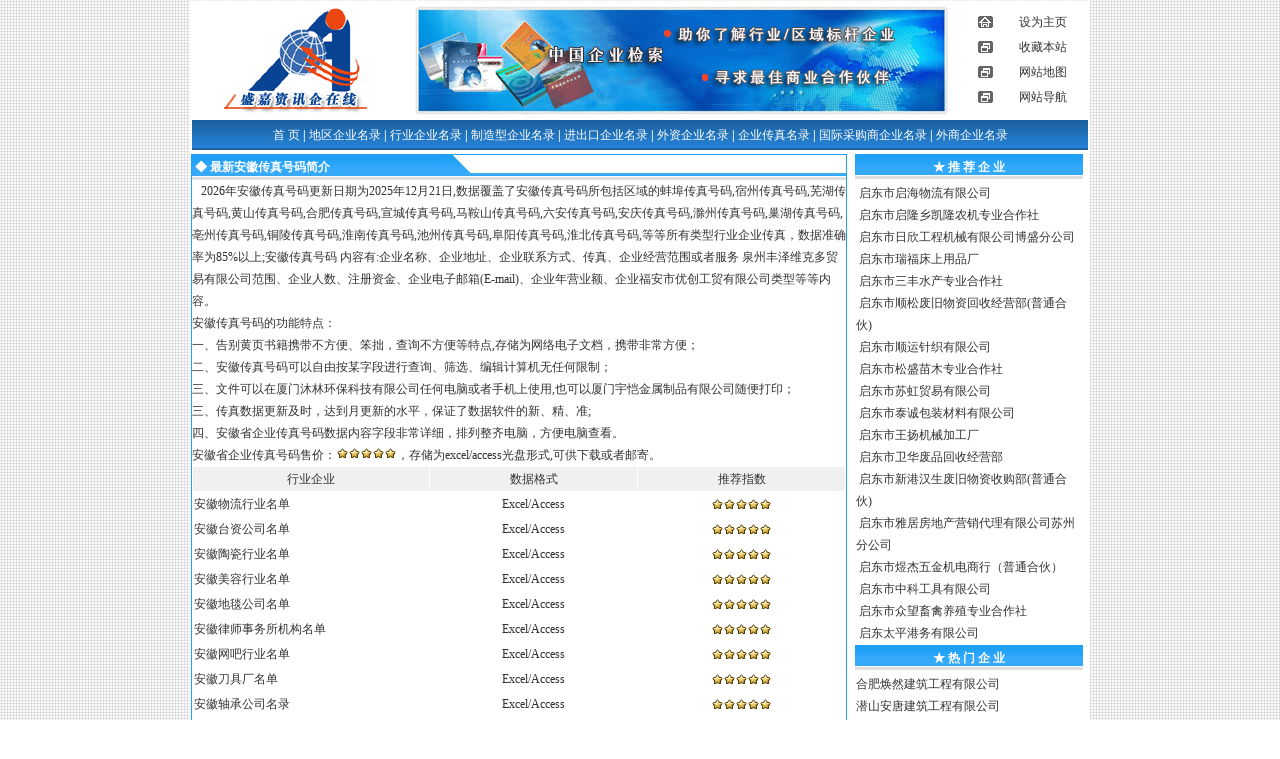

--- FILE ---
content_type: text/html
request_url: http://sz-w.com/czmlgs.php?id=12&lei=1
body_size: 4676
content:
<!DOCTYPE HTML PUBLIC "-//W3C//DTD HTML 4.01 Transitional//EN"
"http://www.w3.org/TR/html4/loose.dtd">
<html>
<head>
<meta http-equiv="Content-Type" content="text/html"; charset="gb2312">
<title>2026年安徽传真号码_安徽省企业传真号码</title>
<style type="text/css">
<!--
@import url("../style.css");
body {
	margin-top: 1px;
	margin-bottom: 1px;
	background-image: url(../image/bgtp.jpg);
}
-->
</style>
<link href="style.css" rel="stylesheet" type="text/css">
</head>
<body oncontextmenu="return false" ondragstart="return false" onselectstart ="return false" onselect="document.selection.empty()" oncopy="document.selection.empty()" onbeforecopy="return false" onmouseup="document.selection.empty()">
<table width="900" border="0" align="center" bgcolor="#FFFFFF">
  <tr>
    <td width="196" align="right"><img src="../image/qylogo.gif" width="170" height="113" /></td>
    <td width="575" align="center"><img src="../image/title.gif" width="540" height="113" /></td>
    <td width="115"><table width="100%"  border="0" cellspacing="0" cellpadding="0">
      <tr>
        <td align="center" bgcolor="#FFFFFF" class="text"><img src="../image/top_01.gif" width="15" height="12" border="0" /></td>
        <td height="25" align="center" bgcolor="#FFFFFF" class="text">设为主页</td>
      </tr>
      <tr>
        <td align="center" class="text"><img src="../image/top_02.gif" width="15" height="12" border="0" /></td>
        <td height="25" align="center" class="text">收藏本站</td>
      </tr>
      <tr>
        <td align="center" class="text"><img src="../image/top_03.gif" width="15" height="12" border="0" /></td>
        <td height="25" align="center" class="text">网站地图</td>
      </tr>
      <tr>
        <td align="center" class="text"><img src="../image/top_04.gif" width="15" height="12" border="0" /></td>
        <td height="25" align="center" class="text">网站导航</td>
      </tr>
    </table></td>
  </tr>
  <tr>
    <td height="28" colspan="3" background="../image/topbg.jpg"><div align="center" class="nenulink"><a href="../index.php" class="menulink">首 页</a><span class="write"> | </span><a href="qyml.php" class="menulink">地区企业名录</a><span class="write"> | </span><a href="hyqyml.php" class="menulink">行业企业名录</a><span class="write"> | </span><a href="zzqy.php" class="menulink">制造型企业名录</a><span class="write"> | </span><a href="jckqy.php" class="menulink">进出口企业名录</a><span class="write"> | </span><a href="wzqy.php" class="menulink">外资企业名录</a><span class="write"> | </span><a href="czml.php" class="menulink">企业传真名录</a><span class="write"> | </span><a href="cgsqy.php" class="menulink">国际采购商企业名录</a><span class="write"> | </span><a href="wsqy.php" class="menulink">外商企业名录</a></div></td>
  </tr>
</table>
<table width="900"  border="0" align="center" cellpadding="0" cellspacing="0" bgcolor="#F0F0F0">
  <tr>
    <td width="98%" height="1" bgcolor="#FFFFFF"></td>
  </tr>
</table>
<table width="900" border="0" align="center" cellspacing="0" bgcolor="#FFFFFF">
  <tr>
    <td valign="top"><table width="100%"  border="0" cellpadding="0" cellspacing="0" class="tab01">
      <tr>
        <td width="252" height="25" align="left" background="../image/tt2.gif" class="write">&nbsp;◆ 最新安徽传真号码简介 </td>
        <td width="27" background="../image/dabg-1.gif"><img src="../image/biao.jpg" width="27" height="25" border="0" /></td>
        <td width="375" align="right" background="../image/bgtiao.gif">&nbsp;</td>
      </tr>
      <tr>
        <td height="25" colspan="3" align="left" valign="top" class="text">&nbsp;&nbsp;
          2026年安徽传真号码更新日期为2025年12月21日,数据覆盖了安徽传真号码所包括区域的<a href="czmlgdq.php?id=94&lei=1" class="biaotilink">蚌埠传真号码</a>,<a href="czmlgdq.php?id=103&lei=1" class="biaotilink">宿州传真号码</a>,<a href="czmlgdq.php?id=93&lei=1" class="biaotilink">芜湖传真号码</a>,<a href="czmlgdq.php?id=100&lei=1" class="biaotilink">黄山传真号码</a>,<a href="czmlgdq.php?id=92&lei=1" class="biaotilink">合肥传真号码</a>,<a href="czmlgdq.php?id=108&lei=1" class="biaotilink">宣城传真号码</a>,<a href="czmlgdq.php?id=96&lei=1" class="biaotilink">马鞍山传真号码</a>,<a href="czmlgdq.php?id=105&lei=1" class="biaotilink">六安传真号码</a>,<a href="czmlgdq.php?id=99&lei=1" class="biaotilink">安庆传真号码</a>,<a href="czmlgdq.php?id=101&lei=1" class="biaotilink">滁州传真号码</a>,<a href="czmlgdq.php?id=104&lei=1" class="biaotilink">巢湖传真号码</a>,<a href="czmlgdq.php?id=106&lei=1" class="biaotilink">亳州传真号码</a>,<a href="czmlgdq.php?id=98&lei=1" class="biaotilink">铜陵传真号码</a>,<a href="czmlgdq.php?id=95&lei=1" class="biaotilink">淮南传真号码</a>,<a href="czmlgdq.php?id=107&lei=1" class="biaotilink">池州传真号码</a>,<a href="czmlgdq.php?id=102&lei=1" class="biaotilink">阜阳传真号码</a>,<a href="czmlgdq.php?id=97&lei=1" class="biaotilink">淮北传真号码</a>,等等所有类型行业企业传真，数据准确率为85%以上;安徽传真号码          内容有:企业名称、企业地址、企业联系方式、传真、企业经营范围或者服务          泉州丰泽维克多贸易有限公司范围、企业人数、注册资金、企业电子邮箱(E-mail)、企业年营业额、企业福安市优创工贸有限公司类型等等内容。<br />
          安徽传真号码的功能特点：<br>
          一、告别黄页书籍携带不方便、笨拙，查询不方便等特点,存储为网络电子文档，携带非常方便；<br>
          二、安徽传真号码可以自由按某字段进行查询、筛选、编辑计算机无任何限制；<br>
          三、文件可以在厦门沐林环保科技有限公司任何电脑或者手机上使用,也可以厦门宇恺金属制品有限公司随便打印；<br>
          三、传真数据更新及时，达到月更新的水平，保证了数据软件的新、精、准;<br>
          四、安徽省企业传真号码数据内容字段非常详细，排列整齐电脑，方便电脑查看。<br />
          安徽省企业传真号码售价：<img src="image/star5.gif" width="61" height="12">，存储为excel/access光盘形式,可供下载或者邮寄。
             
                <table width="100%" border="0" cellpadding="1" cellspacing="1" bordercolor="">
                  <tr bgcolor="#F0F0F0" class="red">
                    <td width="353" align="center" class="text">行业企业</td>
                    <td width="280" align="center" bgcolor="#F0F0F0" class="text">数据格式</td>
                    <td width="280" align="center" bgcolor="#F0F0F0" class="text">推荐指数</td>
                  </tr>
                  <tr bgcolor="#FFFFFF" class="texttxt"><td align="left"><a href="hyqyml_2.php?id=12&hyid=12&lei=9" class="biaotilink">安徽物流行业名单</a></td><td align="center" valign="middle">Excel/Access</td><td align="center"><img src="image/star5.gif" width="61" height="12"></td></tr><tr bgcolor="#FFFFFF" class="texttxt"><td align="left"><a href="hyqyml_2.php?id=12&hyid=5&lei=9" class="biaotilink">安徽台资公司名单</a></td><td align="center" valign="middle">Excel/Access</td><td align="center"><img src="image/star5.gif" width="61" height="12"></td></tr><tr bgcolor="#FFFFFF" class="texttxt"><td align="left"><a href="hyqyml_2.php?id=12&hyid=110&lei=9" class="biaotilink">安徽陶瓷行业名单</a></td><td align="center" valign="middle">Excel/Access</td><td align="center"><img src="image/star5.gif" width="61" height="12"></td></tr><tr bgcolor="#FFFFFF" class="texttxt"><td align="left"><a href="hyqyml_2.php?id=12&hyid=76&lei=9" class="biaotilink">安徽美容行业名单</a></td><td align="center" valign="middle">Excel/Access</td><td align="center"><img src="image/star5.gif" width="61" height="12"></td></tr><tr bgcolor="#FFFFFF" class="texttxt"><td align="left"><a href="hyqyml_2.php?id=12&hyid=112&lei=9" class="biaotilink">安徽地毯公司名单</a></td><td align="center" valign="middle">Excel/Access</td><td align="center"><img src="image/star5.gif" width="61" height="12"></td></tr><tr bgcolor="#FFFFFF" class="texttxt"><td align="left"><a href="hyqyml_2.php?id=12&hyid=125&lei=9" class="biaotilink">安徽律师事务所机构名单</a></td><td align="center" valign="middle">Excel/Access</td><td align="center"><img src="image/star5.gif" width="61" height="12"></td></tr><tr bgcolor="#FFFFFF" class="texttxt"><td align="left"><a href="hyqyml_2.php?id=12&hyid=98&lei=9" class="biaotilink">安徽网吧行业名单</a></td><td align="center" valign="middle">Excel/Access</td><td align="center"><img src="image/star5.gif" width="61" height="12"></td></tr><tr bgcolor="#FFFFFF" class="texttxt"><td align="left"><a href="hyqyml_2.php?id=12&hyid=102&lei=9" class="biaotilink">安徽刀具厂名单</a></td><td align="center" valign="middle">Excel/Access</td><td align="center"><img src="image/star5.gif" width="61" height="12"></td></tr><tr bgcolor="#FFFFFF" class="texttxt"><td align="left"><a href="hyqyml_2.php?id=12&hyid=105&lei=9" class="biaotilink">安徽轴承公司名录</a></td><td align="center" valign="middle">Excel/Access</td><td align="center"><img src="image/star5.gif" width="61" height="12"></td></tr><tr bgcolor="#FFFFFF" class="texttxt"><td align="left"><a href="hyqyml_2.php?id=12&hyid=8&lei=9" class="biaotilink">安徽建筑行业名单</a></td><td align="center" valign="middle">Excel/Access</td><td align="center"><img src="image/star5.gif" width="61" height="12"></td></tr><tr bgcolor="#FFFFFF" class="texttxt"><td align="left"><a href="hyqyml_2.php?id=12&hyid=45&lei=9" class="biaotilink">安徽集团单位名单</a></td><td align="center" valign="middle">Excel/Access</td><td align="center"><img src="image/star5.gif" width="61" height="12"></td></tr><tr bgcolor="#FFFFFF" class="texttxt"><td align="left"><a href="hyqyml_2.php?id=12&hyid=86&lei=9" class="biaotilink">安徽矿业行业名单</a></td><td align="center" valign="middle">Excel/Access</td><td align="center"><img src="image/star5.gif" width="61" height="12"></td></tr><tr bgcolor="#FFFFFF" class="texttxt"><td align="left"><a href="hyqyml_2.php?id=12&hyid=82&lei=9" class="biaotilink">安徽厨具行业名单</a></td><td align="center" valign="middle">Excel/Access</td><td align="center"><img src="image/star5.gif" width="61" height="12"></td></tr><tr bgcolor="#FFFFFF" class="texttxt"><td align="left"><a href="hyqyml_2.php?id=12&hyid=62&lei=9" class="biaotilink">安徽电力供应企业名录</a></td><td align="center" valign="middle">Excel/Access</td><td align="center"><img src="image/star5.gif" width="61" height="12"></td></tr><tr bgcolor="#FFFFFF" class="texttxt"><td align="left"><a href="hyqyml_2.php?id=12&hyid=97&lei=9" class="biaotilink">安徽卫生洁具厂名单</a></td><td align="center" valign="middle">Excel/Access</td><td align="center"><img src="image/star5.gif" width="61" height="12"></td></tr><tr bgcolor="#FFFFFF" class="texttxt"><td align="left"><a href="hyqyml_2.php?id=12&hyid=6&lei=9" class="biaotilink">安徽外贸加工企业名录</a></td><td align="center" valign="middle">Excel/Access</td><td align="center"><img src="image/star5.gif" width="61" height="12"></td></tr><tr bgcolor="#FFFFFF" class="texttxt"><td align="left"><a href="hyqyml_2.php?id=12&hyid=90&lei=9" class="biaotilink">安徽书店行业名单</a></td><td align="center" valign="middle">Excel/Access</td><td align="center"><img src="image/star5.gif" width="61" height="12"></td></tr><tr bgcolor="#FFFFFF" class="texttxt"><td align="left"><a href="hyqyml_2.php?id=12&hyid=135&lei=9" class="biaotilink">安徽婚纱摄影行业名单</a></td><td align="center" valign="middle">Excel/Access</td><td align="center"><img src="image/star5.gif" width="61" height="12"></td></tr><tr bgcolor="#FFFFFF" class="texttxt"><td align="left"><a href="hyqyml_2.php?id=12&hyid=146&lei=9" class="biaotilink">安徽大型企业名录</a></td><td align="center" valign="middle">Excel/Access</td><td align="center"><img src="image/star5.gif" width="61" height="12"></td></tr><tr bgcolor="#FFFFFF" class="texttxt"><td align="left"><a href="hyqyml_2.php?id=12&hyid=15&lei=9" class="biaotilink">安徽广告行业名单</a></td><td align="center" valign="middle">Excel/Access</td><td align="center"><img src="image/star5.gif" width="61" height="12"></td></tr><tr bgcolor="#FFFFFF" class="texttxt"><td align="left"><a href="hyqyml_2.php?id=12&hyid=18&lei=9" class="biaotilink">安徽纺织品企业名单</a></td><td align="center" valign="middle">Excel/Access</td><td align="center"><img src="image/star5.gif" width="61" height="12"></td></tr><tr bgcolor="#FFFFFF" class="texttxt"><td align="left"><a href="hyqyml_2.php?id=12&hyid=3&lei=9" class="biaotilink">安徽开发区名单</a></td><td align="center" valign="middle">Excel/Access</td><td align="center"><img src="image/star5.gif" width="61" height="12"></td></tr><tr bgcolor="#FFFFFF" class="texttxt"><td align="left"><a href="hyqyml_2.php?id=12&hyid=79&lei=9" class="biaotilink">安徽石材行业名单</a></td><td align="center" valign="middle">Excel/Access</td><td align="center"><img src="image/star5.gif" width="61" height="12"></td></tr><tr bgcolor="#FFFFFF" class="texttxt"><td align="left"><a href="hyqyml_2.php?id=12&hyid=2&lei=9" class="biaotilink">安徽写字楼入驻企业名单</a></td><td align="center" valign="middle">Excel/Access</td><td align="center"><img src="image/star5.gif" width="61" height="12"></td></tr><tr bgcolor="#FFFFFF" class="texttxt"><td align="left"><a href="hyqyml_2.php?id=12&hyid=107&lei=9" class="biaotilink">安徽水泵行业名单</a></td><td align="center" valign="middle">Excel/Access</td><td align="center"><img src="image/star5.gif" width="61" height="12"></td></tr><tr bgcolor="#FFFFFF" class="texttxt"><td align="left"><a href="hyqyml_2.php?id=12&hyid=13&lei=9" class="biaotilink">安徽餐饮公司名单</a></td><td align="center" valign="middle">Excel/Access</td><td align="center"><img src="image/star5.gif" width="61" height="12"></td></tr><tr bgcolor="#FFFFFF" class="texttxt"><td align="left"><a href="hyqyml_2.php?id=12&hyid=129&lei=9" class="biaotilink">安徽机电厂名单</a></td><td align="center" valign="middle">Excel/Access</td><td align="center"><img src="image/star5.gif" width="61" height="12"></td></tr><tr bgcolor="#FFFFFF" class="texttxt"><td align="left"><a href="hyqyml_2.php?id=12&hyid=149&lei=9" class="biaotilink">安徽制药行业名单</a></td><td align="center" valign="middle">Excel/Access</td><td align="center"><img src="image/star5.gif" width="61" height="12"></td></tr><tr bgcolor="#FFFFFF" class="texttxt"><td align="left"><a href="hyqyml_2.php?id=12&hyid=31&lei=9" class="biaotilink">安徽保健品生产企业名单</a></td><td align="center" valign="middle">Excel/Access</td><td align="center"><img src="image/star5.gif" width="61" height="12"></td></tr><tr bgcolor="#FFFFFF" class="texttxt"><td align="left"><a href="hyqyml_2.php?id=12&hyid=21&lei=9" class="biaotilink">安徽贸易行业名单</a></td><td align="center" valign="middle">Excel/Access</td><td align="center"><img src="image/star5.gif" width="61" height="12"></td></tr><tr bgcolor="#FFFFFF" class="texttxt"><td align="left"><a href="hyqyml_2.php?id=12&hyid=111&lei=9" class="biaotilink">安徽印染行业名单</a></td><td align="center" valign="middle">Excel/Access</td><td align="center"><img src="image/star5.gif" width="61" height="12"></td></tr><tr bgcolor="#FFFFFF" class="texttxt"><td align="left"><a href="hyqyml_2.php?id=12&hyid=80&lei=9" class="biaotilink">安徽涂料生产企业名单</a></td><td align="center" valign="middle">Excel/Access</td><td align="center"><img src="image/star5.gif" width="61" height="12"></td></tr><tr bgcolor="#FFFFFF" class="texttxt"><td align="left"><a href="hyqyml_2.php?id=12&hyid=104&lei=9" class="biaotilink">安徽白酒企业名单</a></td><td align="center" valign="middle">Excel/Access</td><td align="center"><img src="image/star5.gif" width="61" height="12"></td></tr><tr bgcolor="#FFFFFF" class="texttxt"><td align="left"><a href="hyqyml_2.php?id=12&hyid=139&lei=9" class="biaotilink">安徽船舶行业名单</a></td><td align="center" valign="middle">Excel/Access</td><td align="center"><img src="image/star5.gif" width="61" height="12"></td></tr><tr bgcolor="#FFFFFF" class="texttxt"><td align="left"><a href="hyqyml_2.php?id=12&hyid=78&lei=9" class="biaotilink">安徽电器制造公司名单</a></td><td align="center" valign="middle">Excel/Access</td><td align="center"><img src="image/star5.gif" width="61" height="12"></td></tr><tr bgcolor="#FFFFFF" class="texttxt"><td align="left"><a href="hyqyml_2.php?id=12&hyid=120&lei=9" class="biaotilink">安徽玩具行业名单</a></td><td align="center" valign="middle">Excel/Access</td><td align="center"><img src="image/star5.gif" width="61" height="12"></td></tr><tr bgcolor="#FFFFFF" class="texttxt"><td align="left"><a href="hyqyml_2.php?id=12&hyid=54&lei=9" class="biaotilink">安徽建筑设计行业名单</a></td><td align="center" valign="middle">Excel/Access</td><td align="center"><img src="image/star5.gif" width="61" height="12"></td></tr><tr bgcolor="#FFFFFF" class="texttxt"><td align="left"><a href="hyqyml_2.php?id=12&hyid=1&lei=9" class="biaotilink">安徽房地产公司名单</a></td><td align="center" valign="middle">Excel/Access</td><td align="center"><img src="image/star5.gif" width="61" height="12"></td></tr><tr bgcolor="#FFFFFF" class="texttxt"><td align="left"><a href="hyqyml_2.php?id=12&hyid=69&lei=9" class="biaotilink">安徽仪器仪表行业名单</a></td><td align="center" valign="middle">Excel/Access</td><td align="center"><img src="image/star5.gif" width="61" height="12"></td></tr><tr bgcolor="#FFFFFF" class="texttxt"><td align="left"><a href="hyqyml_2.php?id=12&hyid=137&lei=9" class="biaotilink">安徽园林绿化工程企业名录</a></td><td align="center" valign="middle">Excel/Access</td><td align="center"><img src="image/star5.gif" width="61" height="12"></td></tr>          </table>          </td>
      </tr>
    </table></td>
    <td width="240" align="center" valign="top"><table width="95%"  border="0" cellspacing="0" class="table01">
      <tr>
        <td height="25" colspan="2" align="center" background="../image/tt2.gif" class="write">★ 推 荐 企 业</td>
      </tr>
	  <tr>
	  <td align="left" class="text">
	  &nbsp;启东市启海物流有限公司 <br> &nbsp;启东市启隆乡凯隆农机专业合作社 <br> &nbsp;启东市日欣工程机械有限公司博盛分公司 <br> &nbsp;启东市瑞福床上用品厂 <br> &nbsp;启东市三丰水产专业合作社 <br> &nbsp;启东市顺松废旧物资回收经营部(普通合伙) <br> &nbsp;启东市顺运针织有限公司 <br> &nbsp;启东市松盛苗木专业合作社 <br> &nbsp;启东市苏虹贸易有限公司 <br> &nbsp;启东市泰诚包装材料有限公司 <br> &nbsp;启东市王扬机械加工厂 <br> &nbsp;启东市卫华废品回收经营部 <br> &nbsp;启东市新港汉生废旧物资收购部(普通合伙) <br> &nbsp;启东市雅居房地产营销代理有限公司苏州分公司 <br> &nbsp;启东市煜杰五金机电商行（普通合伙） <br> &nbsp;启东市中科工具有限公司 <br> &nbsp;启东市众望畜禽养殖专业合作社 <br> &nbsp;启东太平港务有限公司 <br> 	   </td>
	  </tr>
	  <strong>	  	  	        <tr>
        <td height="25" colspan="2" align="center" background="../image/tt2.gif" class="write">★ 热 门 企 业</td>
      </tr>
	        <tr>
	          <td height="25" colspan="2" align="left"  class="text">合肥焕然建筑工程有限公司 <br> 潜山安唐建筑工程有限公司 <br> 马鞍山市勤航建设有限公司 <br> 马鞍山市卓腾建筑工程有限公司 <br> 芜湖仁邦防水工程有限公司 <br> 蚌埠市吉峰建筑工程有限公司 <br> 安徽精宇建设工程有限公司屯溪区分公司 <br> 安徽众德建设工程有限公司 <br> 安徽伟烨建设工程有限公司 <br> 安徽中能装配建筑有限公司 <br> 安徽顺毅城建设工程有限公司 <br> 安徽痕轩建筑工程有限公司 <br> 颍上县浩洋建筑工程有限公司 <br> 安徽同佑建筑工程有限公司 <br> 安徽骉垚建筑工程有限公司 <br> 安徽漫霖建筑工程有限公司 <br> 安徽盛堡建设有限公司 <br> 安徽强平建筑工程有限公司 <br> </td>
        </tr></strong>
    </table></td>
  </tr>
</table>
<table width="900"  border="0" align="center" cellpadding="0" cellspacing="0">
  <tr>
    <td height="5" bgcolor="#FFFFFF" cellpadding="0" cellspacing="0"></td>
  </tr>
</table>
<table width="900" border="0" align="center">
  <tr>
    <td bgcolor="#FFFFFF">&nbsp;</td>
  </tr>
  <tr>
    <td height="3" bgcolor="#1F68AC"></td>
  </tr>
  <tr>
    <td height="22" align="center" bgcolor="#FFFFFF"><iframe scrolling="no" src="lxfc.php"  width="860" frameborder="0" height="66"></iframe></td>
  </tr>
</table>
</body>
</html>


--- FILE ---
content_type: text/css
request_url: http://sz-w.com/style.css
body_size: 499
content:
a.menulink:link {
	font-size: 12px;
	font-style: normal;
	line-height: normal;
	font-weight: normal;
	color: #FFFFFF;
	text-decoration: none;
}
a.menulink:visited {
	font-size: 12px;
	font-style: normal;
	line-height: normal;
	font-weight: normal;
	color: #FFFFFF;
	text-decoration: none;
}
a.menulink:hover {
	font-size: 12px;
	font-style: normal;
	line-height: normal;
	font-weight: normal;
	color: #990000;
	text-decoration: none;
}
.write {
	font-size: 12px;
	font-style: normal;
	line-height: 24px;
	font-weight: bold;
	color: #FFFFFF;
}
.tit {
	font-size: 12px;
	font-style: normal;
	line-height: 25px;
	font-weight: bold;
	color: #FFFFFF;
	text-decoration: none;
	position: 固定;
}
a.biaotilink:link {
	font-size: 12px;
	font-style: normal;
	line-height: 22px;
	font-weight: normal;
	color: #333333;
	text-decoration: none;
}
a.biaotilink:visited {
	font-size: 12px;
	font-style: normal;
	line-height: 22px;
	font-weight: normal;
	color: #333333;
	text-decoration: none;
}
a.biaotilink:hover {
	font-size: 12px;
	font-style: normal;
	line-height: 22px;
	font-weight: normal;
	color: #333333;
	text-decoration: none;
}
.tab01 {
	font-size: 12px;
	font-style: normal;
	line-height: normal;
	font-weight: normal;
	color: #333333;
	border: 1px solid #1EA0F6;
}

.text {
	font-size: 12px;
	font-style: normal;
	line-height: 22px;
	font-weight: normal;
	color: #333333;
	text-decoration: none;
	background-position: left;
}
.tab02 {
	font-size: 12px;
	font-style: normal;
	line-height: normal;
	font-weight: normal;
	color: #333333;
	border-top-width: 1px;
	border-right-width: 1px;
	border-bottom-width: 1px;
	border-left-width: 1px;
	border-top-style: solid;
	border-right-style: solid;
	border-bottom-style: none;
	border-left-style: solid;
	border-top-color: #24A2F6;
	border-right-color: #24A2F6;
	border-bottom-color: #24A2F6;
	border-left-color: #24A2F6;
}
